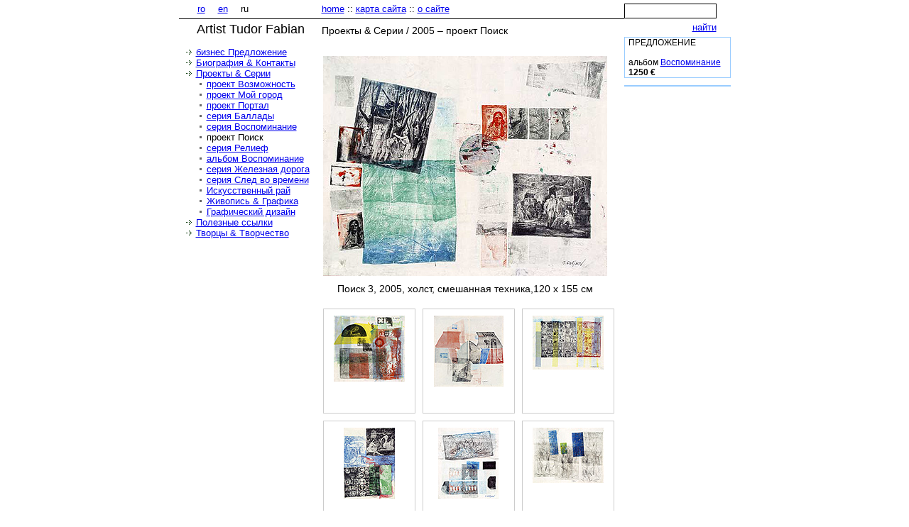

--- FILE ---
content_type: text/html; charset=utf-8
request_url: http://www.tudorfabian.com/unrest-ru/226238/
body_size: 3593
content:
<!-- new --><!DOCTYPE HTML PUBLIC "-//W3C//DTD HTML 4.01 Transitional//EN"
"http://www.w3.org/TR/html4/loose.dtd">
<html xmlns="http://www.w3.org/1999/xhtml" xml:lang="ru" lang="ru"> 
<head>
<title>Тудор ФАБИАН - проекты и серии </title>
<meta http-equiv="Content-Type" content="text/html; charset=utf-8" />
<link href="/img/tudorfabian.css" rel="stylesheet" type="text/css" />
<script type="text/javascript" src="/img/js/prototype.js"></script>
<script type="text/javascript" src="/img/js/validate.js"></script>
</head>
<body id="page-unrest-ru" >
<table id="container" width="777"  border="0" align="center" cellpadding="0" cellspacing="0">
  <tr>
     <td width="189" valign="top">
	<table width="100%"  border="0" cellspacing="0" cellpadding="0">
      	   <tr>
	     <td class="td_border" height="26">    <ul id="language-switcher">
                      <li id="ro"><a href="/unrest-ro/" title="Română">ro</a></li>
                        <li id="en"><a href="/unrest/" title="English">en</a></li>
                          <li id="ru" class="active">ru</li>
                     </ul></td>
      	   </tr>
	</table>
    <div style="padding-left:25px; padding-top:4px; padding-bottom:7px; font-size:18px">Artist Tudor Fabian</div>
    <div class="meny-pad1"><ul id="main-nav">
    <li><a href="/business-proposal-ru/">бизнес Предложение</a>

</li><li><a href="/biography-ru/">Биография & Контакты</a>

</li><li><a href="/projects-series-ru/">Проекты & Серии</a>
<ul><li><a href="/opportunities-ru/">проект Возможность</a>

</li><li><a href="/my-city-ru/">проект Мой город</a>

</li><li><a href="/portal-ru/">проект Портал</a>

</li><li><a href="/ballads-ru/">серия Баллады</a>

</li><li><a href="/remembrance-ru/">серия Воспоминание</a>

</li><li>проект Поиск

</li><li><a href="/relief-ru/">серия Релиеф</a>

</li><li><a href="/album-remembrance-ru/">альбом Воспоминание</a>

</li><li><a href="/railway-ru/">серия Железная дорога</a>

</li><li><a href="/trace-in-time-ru/">серия Cлед во времени</a>

</li><li><a href="/artificial-paradise-ru/">Искусственный рай</a>

</li><li><a href="/painting-graphics-ru/">Живопись & Графика</a>

</li><li><a href="/graphic-design-ru/">Графический дизайн</a>

</li></ul>
</li><li><a href="/useful-links-ru/">Полезные ссылки</a>

</li><li><a href="/creators-creation-ru/">Творцы & Tворчество</a>

</li>
</ul></div>
     </td>
     <td valign="top">
	<table width="100%"  border="0" cellspacing="0" cellpadding="0">
      	   <tr>
      	     <td height="26" class="td_border" style="padding-left:12px "><a href="/home-ru/">home</a> :: <a href="/sitemap-ru/">карта сайта</a> :: <a href="/about-site-ru/">о сайте</a></td>
	</table>
         <div style="padding-left:12px; padding-top:8px; padding-bottom:7px">Проекты & Серии / 2005 – проект Поиск</div>
    <div class="tp"><!-- m8 start --><div id="photogallery">
    <dl class="selected clearfix">
        <dd class="img"><img src="/data/7937/15716_226238_img2.jpg" alt="Поиск 3, 2005, холст, смешанная техника,120 х 155 см" title="Поиск 3, 2005, холст, смешанная техника,120 х 155 см" /></dd>
        <dd class="description">Поиск 3, 2005, холст, смешанная техника,120 х 155 см</dd>
        
    </dl>

<script type="text/javascript">
    registerClickTrigger('hotspot', 'picture-form-container', 'hidden');
</script>

<div id="picture-form-container" class="hidden">
<form id="picture-order-form" name="picture-order-form" action="/picture-request-form/?action=send" method="post" onsubmit="return checkForm()">
<input name="fields_description[name]" value="имя" type="hidden" />
<input name="fields_description[email]" value="e-mail" type="hidden" />
<input name="fields_description[phone]" value="контактный телефон" type="hidden" />
<input name="fields_description[message]" value="сообщение" type="hidden" />
<input name="fields_description[picture_url]" value="ссылка на картину" type="hidden" />
<input name="picture_url" value="http://www.tudorfabian.com/unrest-ru/226238" type="hidden" />

                    <ul class="clearfix">
 			<li id="required-name"><label for="name">имя</label><input id="name" name="name" type="text" onkeyup="if($('error-name'))$('error-name').className='hidden'" /></li>
                        <li id="required-email"><label for="email">e-mail</label><input id="email" name="email" type="text" onkeyup="if($('empty-mail'))$('empty-mail').className='none'; if($('error-email'))$('error-email').className='none'"/></li>
                        <li><label for="phone">контактный телефон</label><input id="phone" name="phone" type="text" /></li>
                        <li id="message"><label for="message">сообщение</label><textarea id="message" name="message"></textarea></li>
                        <li id="button"><button type="submit" id="order-submit">Отправить</button></li>
		    </ul>
</form>
</div>

<div id="related-pictures">

                   <dl>  
                <dd class="img"><a href="/unrest-ru/226217/"><img src="/data/7937/15716_226217_img1.jpg" alt="Поиск 24, 2005, холст, смешанная техника, 75 х 80 см" title="Поиск 24, 2005, холст, смешанная техника, 75 х 80 см" /></a></dd>
         </dl>
              
                  <dl>  
                <dd class="img"><a href="/unrest-ru/226218/"><img src="/data/7937/15716_226218_img1.jpg" alt="Поиск 23, 2005, холст, смешанная техника, 155 х 150 см" title="Поиск 23, 2005, холст, смешанная техника, 155 х 150 см" /></a></dd>
         </dl>
              
          
         <dl class="last clearfix"> 
                <dd class="img"><a href="/unrest-ru/226219/"><img src="/data/7937/15716_226219_img1.jpg" alt="Поиск 22, 2005, холст, смешанная техника, 80 х 105,3 см" title="Поиск 22, 2005, холст, смешанная техника, 80 х 105,3 см" /></a></dd>
         </dl>
                          
                  <dl>  
                <dd class="img"><a href="/unrest-ru/226220/"><img src="/data/7937/15716_226220_img1.jpg" alt="Поиск 21, 2005, холст, смешанная техника, 105,5 х 75 см" title="Поиск 21, 2005, холст, смешанная техника, 105,5 х 75 см" /></a></dd>
         </dl>
              
                  <dl>  
                <dd class="img"><a href="/unrest-ru/226221/"><img src="/data/7937/15716_226221_img1.jpg" alt="Поиск 20, 2005, холст, смешанная техника, 95 х 80 см" title="Поиск 20, 2005, холст, смешанная техника, 95 х 80 см" /></a></dd>
         </dl>
              
          
         <dl class="last clearfix"> 
                <dd class="img"><a href="/unrest-ru/226222/"><img src="/data/7937/15716_226222_img1.jpg" alt="Поиск 19, 2005, холст, смешанная техника, 120 х 155 см" title="Поиск 19, 2005, холст, смешанная техника, 120 х 155 см" /></a></dd>
         </dl>
                          
                  <dl>  
                <dd class="img"><a href="/unrest-ru/226223/"><img src="/data/7937/15716_226223_img1.jpg" alt="Поиск 18, 2005, холст, смешанная техника, 155,5 х 155,5 см" title="Поиск 18, 2005, холст, смешанная техника, 155,5 х 155,5 см" /></a></dd>
         </dl>
              
                  <dl>  
                <dd class="img"><a href="/unrest-ru/226224/"><img src="/data/7937/15716_226224_img1.jpg" alt="Поиск 17, 2005, холст, смешанная техника, 95 х 80 см" title="Поиск 17, 2005, холст, смешанная техника, 95 х 80 см" /></a></dd>
         </dl>
              
          
         <dl class="last clearfix"> 
                <dd class="img"><a href="/unrest-ru/226225/"><img src="/data/7937/15716_226225_img1.jpg" alt="Поиск 16, 2005, холст, смешанная техника, 75 х 80 см" title="Поиск 16, 2005, холст, смешанная техника, 75 х 80 см" /></a></dd>
         </dl>
                          
                  <dl>  
                <dd class="img"><a href="/unrest-ru/226226/"><img src="/data/7937/15716_226226_img1.jpg" alt="Поиск 15, 2005, холст, смешанная техника, 90 х 80 см" title="Поиск 15, 2005, холст, смешанная техника, 90 х 80 см" /></a></dd>
         </dl>
              
                  <dl>  
                <dd class="img"><a href="/unrest-ru/226227/"><img src="/data/7937/15716_226227_img1.jpg" alt="Поиск 14, 2005, холст, смешанная техника, 125 х 155 см" title="Поиск 14, 2005, холст, смешанная техника, 125 х 155 см" /></a></dd>
         </dl>
              
          
         <dl class="last clearfix"> 
                <dd class="img"><a href="/unrest-ru/226228/"><img src="/data/7937/15716_226228_img1.jpg" alt="Поиск 13, 2005, холст, смешанная техника, 105 х 75 см" title="Поиск 13, 2005, холст, смешанная техника, 105 х 75 см" /></a></dd>
         </dl>
                          
                  <dl>  
                <dd class="img"><a href="/unrest-ru/226229/"><img src="/data/7937/15716_226229_img1.jpg" alt="Поиск 12, 2005, холст, смешанная техника, 100 х 75 см" title="Поиск 12, 2005, холст, смешанная техника, 100 х 75 см" /></a></dd>
         </dl>
              
                  <dl>  
                <dd class="img"><a href="/unrest-ru/226230/"><img src="/data/7937/15716_226230_img1.jpg" alt="Поиск 11, 2005, холст, смешанная техника, 150 х 155 см" title="Поиск 11, 2005, холст, смешанная техника, 150 х 155 см" /></a></dd>
         </dl>
              
          
         <dl class="last clearfix"> 
                <dd class="img"><a href="/unrest-ru/226231/"><img src="/data/7937/15716_226231_img1.jpg" alt="Поиск 10, 2005, холст, смешанная техника, 95 х 80 см" title="Поиск 10, 2005, холст, смешанная техника, 95 х 80 см" /></a></dd>
         </dl>
                          
                  <dl>  
                <dd class="img"><a href="/unrest-ru/226232/"><img src="/data/7937/15716_226232_img1.jpg" alt="Поиск 9, 2005, холст, смешанная техника, 80,3 х 105,3 см" title="Поиск 9, 2005, холст, смешанная техника, 80,3 х 105,3 см" /></a></dd>
         </dl>
              
                  <dl>  
                <dd class="img"><a href="/unrest-ru/226233/"><img src="/data/7937/15716_226233_img1.jpg" alt="Поиск 8, 2005, холст, смешанная техника, 170 х 160 см" title="Поиск 8, 2005, холст, смешанная техника, 170 х 160 см" /></a></dd>
         </dl>
              
          
         <dl class="last clearfix"> 
                <dd class="img"><a href="/unrest-ru/226234/"><img src="/data/7937/15716_226234_img1.jpg" alt="Поиск 7, 2005, холст, смешанная техника, 80 х 100 см" title="Поиск 7, 2005, холст, смешанная техника, 80 х 100 см" /></a></dd>
         </dl>
                          
                  <dl>  
                <dd class="img"><a href="/unrest-ru/226235/"><img src="/data/7937/15716_226235_img1.jpg" alt="Поиск 6, 2005, холст, смешанная техника, 110 х 160 см" title="Поиск 6, 2005, холст, смешанная техника, 110 х 160 см" /></a></dd>
         </dl>
              
                  <dl>  
                <dd class="img"><a href="/unrest-ru/226236/"><img src="/data/7937/15716_226236_img1.jpg" alt="Поиск 5, 2005, холст, смешанная техника, 105,5 х 155 см" title="Поиск 5, 2005, холст, смешанная техника, 105,5 х 155 см" /></a></dd>
         </dl>
              
          
         <dl class="last clearfix"> 
                <dd class="img"><a href="/unrest-ru/226237/"><img src="/data/7937/15716_226237_img1.jpg" alt="Поиск 4, 2005, холст, смешанная техника, 150 х 150 см" title="Поиск 4, 2005, холст, смешанная техника, 150 х 150 см" /></a></dd>
         </dl>
                          
                  <dl>  
                <dd class="img"><a href="/unrest-ru/226238/"><img src="/data/7937/15716_226238_img1.jpg" alt="Поиск 3, 2005, холст, смешанная техника,120 х 155 см" title="Поиск 3, 2005, холст, смешанная техника,120 х 155 см" /></a></dd>
         </dl>
              
                  <dl>  
                <dd class="img"><a href="/unrest-ru/226239/"><img src="/data/7937/15716_226239_img1.jpg" alt="Поиск 2, 2005, холст, смешанная техника, 110 х 160 см" title="Поиск 2, 2005, холст, смешанная техника, 110 х 160 см" /></a></dd>
         </dl>
              
          
         <dl class="last clearfix"> 
                <dd class="img"><a href="/unrest-ru/226240/"><img src="/data/7937/15716_226240_img1.jpg" alt="Поиск 1, 2005, холст, смешанная техника, 110 х 155 см" title="Поиск 1, 2005, холст, смешанная техника, 110 х 155 см" /></a></dd>
         </dl>
                          
 
</div>
</div></div></td>
     <td width="150" valign="top">
    <form action="/search-result-ru/" method="GET" id="search-form">
<input type=hidden name=ie value="utf-8">
<input type=hidden name=oe value="utf-8">
<input type=hidden name=quotes value="2">
<table cellpadding="0" cellspacing="0"  width="100%">
    <tr>
        <td valign="bottom" style="padding-top:5px;"><input name="q" value="" class="cauta"></td>
    </tr>
    <tr>
        <td height="26" align="right" style="padding-right:20px;"><a href="#" onclick="document.getElementById('search-form').submit(); return false;" class="text_meny">найти</a></td>
    </tr>
</table>
</form>
    <div class="border-banners">ПРЕДЛОЖЕНИЕ<br /><br />
 альбом <a href="/business-proposal-ru/">Воспоминание</a><br />
<h4>1250 €</h4>
</div>  
    <div class="border-banners"><a href="" title="" target="_blank"></a></div></td>
  </tr>
  <tr>
     <td class="copi">&copy; 2008 tudor fabian</td>
     <td>&nbsp;</td>
     <td>&nbsp;</td>
  </tr>
</table>
<script type="text/javascript">
var gaJsHost = (("https:" == document.location.protocol) ? "https://ssl." : "http://www.");
document.write(unescape("%3Cscript src='" + gaJsHost + "google-analytics.com/ga.js' type='text/javascript'%3E%3C/script%3E"));
</script>
<script type="text/javascript">
try {
var pageTracker = _gat._getTracker("UA-9500269-1");
pageTracker._trackPageview();
} catch(err) {}</script>
</body>
</html>


--- FILE ---
content_type: text/css
request_url: http://www.tudorfabian.com/img/tudorfabian.css
body_size: 3401
content:
@import url("photogallery.css");

*{margin:0;padding:0;}

#container{
	margin:0 auto;
}
body {
	margin: 0px;
	padding: 0px;
	color: #000000;
	font-family: Arial, Helvetica, sans-serif;
	font-size: 14px;
}
.td_border {
	border-bottom-style: solid;
	border-bottom-color: #000000;
	border-bottom-width: 1px;
	font-family: Arial, Helvetica, sans-serif;
	font-size: 13px;
}
.cauta {
	border: 1px solid #000000;
	padding-right: 1px;
	background-color: #FFFFFF;
	padding-top: 1px;
	padding-bottom: 2px;
	padding-left: 1px;
	height: 16px;
	width: 126px;
}
.text {
	font-family: Arial, Helvetica, sans-serif;
	font-size: 14px;
	color: #000000;
}
.text_meny {
	font-size: 13px;
	font-family: Arial, Helvetica, sans-serif;
}
.nf {
	font-size: 13px;
	font-family: Arial, Helvetica, sans-serif;
	padding-bottom: 11px;
	border-bottom-width: 1px;
	border-bottom-style: dotted;
	border-bottom-color: #666666;
}
.meny-pad1 {
	font-size: 13px;
	font-family: Arial, Helvetica, sans-serif;
	padding-bottom: 11px;
	padding-left: 9px;
	padding-top: 7px;
}
.buton {
	border-top-width: 1px;
	border-right-width: 1px;
	border-bottom-width: 2px;
	border-left-width: 2px;
	border-top-color: #000000;
	border-right-color: #000000;
	border-bottom-color: #000000;
	border-left-color: #000000;
}
.td_pub {
	font-family: Arial, Helvetica, sans-serif;
	font-size: 12px;
	text-align: center;
	border: 1px solid #000000;
	height:70px;
}
.td_pub1 {
	font-family: Arial, Helvetica, sans-serif;
	font-size: 12px;
	text-align: center;
	padding-bottom:15px;
}

.td_pub1 a {
	float:none;
	border: 1px solid #CCCCCC;
	width:100px;
	height:100px;
	display:block;
	text-align:center;
}

.td_pub1 img {
	border:none;
}
.border-banners {
	font-family: Arial, Helvetica, sans-serif;
	font-size: 12px;
	border: 1px solid #99CCFF;
	padding-left:5px;
	margin-bottom:10px;
}
.copi {
	font-family: Arial, Helvetica, sans-serif;
	font-size: 10px;
	border: none;
	padding-left: 23px;
}
.creator {
	font-family: Arial, Helvetica, sans-serif;
	font-size: 12px;
	text-align: center;
	padding-bottom: 15px;
	padding-top: 2px;
}
.titlu {
	font-family: Arial, Helvetica, sans-serif;
	font-size: 15px;
	font-style: normal;
	color: #000000;
	letter-spacing: 2px;
	padding-top: 4px;
	padding-right: 0px;
	padding-bottom: 4px;
	padding-left: 0px;
	text-align: left;
	font-weight: bolder;
	font-variant: normal;
}
.td_b {
	border-left-width: 1px;
	border-left-style: solid;
	border-left-color: #999999;
	vertical-align: top;
}
.td_b1 {
	border-left-width: 1px;
	border-left-style: solid;
	border-left-color: #999999;
	border-right-width: 1px;
	border-right-style: solid;
	border-right-color: #999999;
	vertical-align: top;
}
.text_meny1 {
	font-family: Arial, Helvetica, sans-serif;
	font-size: 13px;
	text-align: center;
}

.big-img {
	text-align:center;
	margin-bottom:15px;
	border-bottom: 1px solid #CCCCCC;
	padding-bottom:7px;
}

.big-img img {
	margin-bottom:5px;
}.tp {
	padding-top: 12px;
	padding-right: 14px;
	padding-bottom: 10px;
	padding-left: 14px;
	text-align: left;
	line-height: 18px;
}
.doc {
	background-image: url(doc.gif);
	background-repeat: no-repeat;
	padding-left: 30px;
}
.pdf {
	background-image: url(pdf.gif);
	background-repeat: no-repeat;
	padding-left: 30px;
}


--- FILE ---
content_type: text/css
request_url: http://www.tudorfabian.com/img/photogallery.css
body_size: 6230
content:
.hidden{
	height:0.1em !important;
	left:0;
	overflow:hidden;
	position:absolute;
	top:-50em !important;
	width:0.1em !important;
}
*html .hidden{
	display:none;
}
.invisible{
	visibility:hidden;
}
.none{
	display:none;
}

*{margin:0;padding:0;}

.clearfix:after,
#picture-form-container:after,
#related-pictures:after,
.pages:after{
    content: "."; 
    display: block; 
    height: 0; 
    clear: both; 
    visibility: hidden;
}
.clearfix,
*html #picture-form-container,
*html #related-pictures,
*html .pages{
	display:inline-block;
}
table td.tp #photogallery{
	text-align:left;
}
#photogallery dl{
	position:relative;
	float:left;
	width:128px;
	height:128px;
	padding:9px 0;
	margin:0 10px 10px 0;
	text-align:center;
	border:1px solid #ccc;
}
#photogallery dl.selected{
	width:auto;
	height:auto;
	border:none;
}
#photogallery a img{
	border:none;
}
#photogallery dl.last{
	margin-right:0;
}
#photogallery .img img{
	display:block;
	margin:0 auto;	
}
#photogallery .title{
	position:absolute;
	width:100%;
	left:0;
	bottom:5px;
}
#photogallery .title a{
	text-decoration:none;
	color:#000;
}
#photogallery .description{
	margin-top:9px;
}
#photogallery dl .price{
	position:relative;
}
#photogallery #hotspot{
	color:#00e;
	cursor:pointer;
	text-align:left;
	margin-top:4px;
}
#related-pictures{
	clear:both;
}
/* Order form
- - - - - - - - - - - - - - - - - - - - */
#picture-form-container{
	clear:both;
	margin-bottom:18px;
	padding:9px 0;
	border:solid #7F9DB9;
	border-width:1px 0;
}
#picture-order-form ul,
#warning ul,
#links ul{
	list-style:none;
}
#picture-order-form li{
	float:left;
	position:relative;
	width:100%;
	padding:6px 0 7px 0;
}
#picture-order-form li#button{
	border:none;
}
#photo-for-sale #add-comment-form li#button{
	border-bottom:1px solid #C9D5EC;
}
#picture-order-form label{
	float:left;
	width:130px;
	margin-right:6px;
	font-size:12px;
	line-height:14px;
	padding:2px 0 0;
}
#picture-order-form input{
	width:190px;
	height:14px;
	padding:2px 2px 2px 5px;
	font:11px Arial, Helvetica, sans-serif;
}
#picture-order-form textarea#message{
	height:100px;
	width:265px;
	padding:0 0 0 5px;
	font:11px Arial, Helvetica, sans-serif;
}
*html #picture-order-form textarea#message{
	width:250px;	
	margin:0;
}
#picture-order-form input, 
#picture-order-form textarea{
	border:1px solid #7F9DB9;
}
#picture-form-container button,
button.global-search-submit{
    width:auto;
    overflow:visible;
    padding:4px 10px 3px 7px;

	background-color:#f5f5f5;
    border:1px solid #dedede;
    border-top:1px solid #eee;
    border-left:1px solid #eee;

	font-family:"Lucida Grande", Tahoma, Arial, Verdana, sans-serif;
    font-size:100%;
    font-weight:bold;

    line-height:130%;
    color:#565656;
	cursor:pointer;
}
#picture-form-container button[type],
#global-search-form button[type]{
    padding:5px 10px 5px 7px; /* Firefox */
    line-height:17px; /* Safari */
}
*:first-child+html button[type]{
    padding:4px 10px 3px 7px; /* IE7 */
}
/* add comment button*/
#order-submit{
    margin:0 7px 0 136px;
}
#picture-form-container #order-submit:hover{
	background-color:#DFF4FF;
	border:1px solid #C2E1EF;
	color:#336699;
}
#error-name,
#empty-mail,
#error-email{
	margin:0 0 9px;
	text-indent:136px;
	color:red;
}

/* news
- - - - - - - - - - - - - - - - - - - -*/
.news{
	font-family:Arial, Helvetica, sans-serif;
	font-size:14px;
	line-height:18px;
	text-align:left;
}
.news ul{
	list-style:none;
}
.news h2{
	font-size:18px;
	line-height:27px;
	font-weight:normal;
	border-bottom:1px solid #99CCFF;
}
.entry h3{
	font-size:14px;
	font-weight:bold;
	line-height:18px;
}
.entry{
	border-bottom:1px solid #99CCFF;
	padding:9px 0 18px;
}
.entry .date{
	float:left;
	width:140px;
	font-weight:bold;
}
.entry .title{
	margin:0 0 18px 150px;
}
.entry .news-preview{
	float:left;
	display:block;
	width:120px;
	margin:0 20px 10px 0;
	padding:4px;
	border:1px solid #ccc;
}
.entry .title a:link,
.entry .title a:visited,
.entry .title a:active{
	text-decoration:none;
	color:#4A86EF;
}
.entry .title a:hover{
	text-decoration:underline;
}
.entry .title a:visited{
	color:#777;
}
.full{
	text-align:left;
}
.full .title{
	margin:0 0 18px;
}
#teaser img{
	display:block;
	margin:0 0 18px;
}
.full p{
	margin:0 0 18px;
}
/* navigation
- - - - - - - - - - - - - - - - - - - - */
#main-nav,
#main-nav ul{
	list-style:none;
}
#main-nav li,
#warning li{
	padding-left:15px;
	background:url(arrow.gif) no-repeat 0 4px;
}
#main-nav li li,
#warning li{
	background:url(simple-bullet.gif) no-repeat 5px 50%;
}

#language-switcher{
	list-style:none;
	padding-left:8px;
}
#language-switcher li{
	float:left;
	display:inline;
	margin:0 0 0 18px;
}
/* Search
 - - - - - - - - - - - - - - - - - - - - */
#global-search-box .q{
	width:300px;
	padding:2px 5px;
	font-size:12px;
	font-family:Georgia, "Times New Roman", Times, serif;
}
#search-form{
/*	margin-bottom:18px;*/
}
.global-search-results,
.global-search-results ul{
	list-style:none;
}
.global-search-results li,
.global-search-results li a{
	padding:10px 0 10px 5px;
	font-size:11px;
	font-weight:bold;
}
.global-search-results li a:link,
.global-search-results li a:visited,
.global-search-results li a:active{
	color:#2781BF;
	text-decoration:none;
}
.global-search-results li a:hover{
	text-decoration:underline;
}
.global-search-results li{
	border-bottom:1px solid #ccc;
}
.global-search-results li li{
	border:none;
	font-weight:normal;
}
.global-search-results em{
	font-style:normal;
}
#global-search-form button.global-search-submit{
	padding:3px 10px 3px 7px;
	font-size:12px;
}
.pages{
	padding-top:7px;
}
.pages span,
.pages a{
	float:left;
	display:block;
	margin:2px;
	padding:3px 8px;
	font-size:18px;
	color:#3E4B5A;
	text-align:center;
	border:1px solid #8BB1DF;
	text-decoration:none;
}
.pages span{
	border:none;
}
.pages a.arrow{
	padding:10px 0 11px;
	border:none;
	background:none;
}
.pages a img{
	border:none;
}
#warning h2{
	margin:0 0 9px;
	font-size:18px;
	line-height:21px;
	font-weight:normal;
}
#warning h3{
	margin:0 0 5px;
	font-size:16px;
	font-weight:normal;
	line-height:18px;
}
.column{
	float:left;
	width:48.5%;
	margin:0 5px;
}
.left{
	margin-left:0;
}
.right{
	margin-right:0;
}
#links li{
	margin-bottom:18px;
}


--- FILE ---
content_type: application/x-javascript
request_url: http://www.tudorfabian.com/img/js/validate.js
body_size: 6104
content:
function registerClickTrigger(hotspot, target, classname)
{
    var tmp = $(hotspot);
    if (!tmp) return;

    tmp.observe('click', (function(evt, hotspot, target, classname){hotspot=$(hotspot);target=$(target);if(target.hasClassName(classname)){hotspot.removeClassName('active');target.removeClassName(classname);}else{ hotspot.addClassName('active');target.addClassName(classname);}}).bindAsEventListener(this, hotspot, target, classname));
}

var pageLang = document.getElementsByTagName('HTML')[0].getAttribute('lang');

var msgName = new Array();
   msgName['ro'] = 'prezentaţi-vă!'; 
   msgName['ru'] = 'представьтесь, пожалуйста!'; 
   msgName['en'] = 'present yourself!';
   
var msgText = new Array();
   msgText['ro'] = 'întroduce-ţi mesajul?'; 
   msgText['ru'] = 'введите Ваше сообщение?'; 
   msgText['en'] = 'enter your message?';
  
var msgMail = new Array();
	msgMail['ro'] = 'indicaţi e-mail';
	msgMail['ru'] = 'отсутствует e-mail';
	msgMail['en'] = 'missing e-mail';	

var msgErrMail = new Array();
	msgErrMail['ro'] = 'e-mail incorect';
	msgErrMail['ru'] = 'e-mail введен неправильно';
	msgErrMail['en'] = 'e-mail incorrect';
	
var closeConfirmationLayerTime = 12000;


function getPageAddress()
{
    if (location.pathname == '/')
        return 'index';
    else
        return location.pathname.replace(/\/?([a-zA-Z0-9-_]+)\/?/g, "$1");
}

// create DOM-element 
function elem(name, attrs, style, text) 
{
    var e = document.createElement(name);
    if (attrs) {
        for (key in attrs) {
            if (key == 'class') {
                e.className = attrs[key];
            } else if (key == 'id') {
                e.id = attrs[key];
            } else {
                e.setAttribute(key, attrs[key]);
            }
        }
    }
    if (style) {
        for (key in style) {
            e.style[key] = style[key];
        }
    }
    if (text) {
        e.appendChild(document.createTextNode(text));
    }
    return e;
}
/***********************/
/*   Validate comments */
/***********************/

/* create element with error-text */
function displayError(elm, tagInfo)
{
    $(elm).insertBefore(tagInfo, $(elm).firstChild);
}

/* close confirmation layer */
function closeConfirmation(elm)
{
	elm.parentNode.addClassName('hidden');
}

/* show confirmation layer */
function showConfirmationMessage() {
    var parent = document.getElementById('comment-form-container');
	if(!$('comment-confirmation'))
	{
	parent.appendChild(elem('div',{'id': 'comment-confirmation'}));    
	$('comment-confirmation').innerHTML = '<img id="close" src="/img/icons/close-confirmation.gif" alt="закрыть окно" onclick="closeConfirmation($(\'close\'));" />' + msgConfirm[pageLang];
	}
	else 
		$('comment-confirmation').removeClassName('hidden');
		
	setTimeout("closeConfirmation($('close'))", closeConfirmationLayerTime);
}

function ifError(){
		if($(arguments[0]))
		       arguments[0].className = 'display';
			else 
                displayError(arguments[1], arguments[2]);
}

/* validate comment-form */
function checkCommentForm()
{
    //var error = 0;
    if(!checkName('commenter'))
	{
				ifError($('error-name'), 'required-name', elem('h3', {'id': 'error-name', 'class': 'display'}, '', msgName[pageLang]));
			    return false;
	}
	else
       if($('error-name'))  
	      $('error-name').className = "hidden";
	
	
	if(!checkMessage())
	{
			ifError($('error-message'), 'required-message', elem('h3', {'id': 'error-message', 'class': 'display'}, '', msgText[pageLang]));
			return false;
		}
		else   
           if($('error-message'))
              $('error-message').className = "hidden";


    //  if(!error)
         add_comment();
		 showConfirmationMessage();

      return false;
}

function checkForm()
{
    //var error = 0;
    if(!checkName('name'))
	{
    //   error = 1;
       if($('error-name'))
          $('error-name').className = 'display';
       else 
           displayError('required-name', elem('h3', {'id': 'error-name', 'class': 'display'}, '', msgName[pageLang]));
       return false;
	}
	else
       if($('error-name'))  
	      $('error-name').className = "hidden";

/* Validate surname */
	if($('surname'))
		{
    		if(!checkName('surname'))
			{
		       if($('error-surname'))
		          $('error-surname').className = 'display';
				else 
	    	       displayError('required-surname', elem('h3', {'id': 'error-surname', 'class': 'display'}, '', msgName[pageLang]));
    	   	    return false;
		    }
			else
		       if($('error-surname'))  
	    		  $('error-surname').className = "hidden";
		}

/* Validate email */
	if($('required-email')){	
			var tmp = $('email');
			if(!tmp.value.replace(/\s/g, '')){

				ifError($('empty-mail'), 'required-email', elem('h3', {'id': 'empty-mail', 'class': 'display'}, '', msgMail[pageLang]));
	        	return false;
			}

			else{ 
	    		if($('empty-mail'))
	    	       $('empty-mail').className = "none";

				if (!checkMail('email')){

					ifError($('error-email'), 'required-email', elem('h3', {'id': 'error-email', 'class': 'display'}, '', msgErrMail[pageLang]));
					return false;
				}
				else
				    if($('error-email'))
	     	           $('error-email').className = "none";
			}
	}

	if(!checkMessage())
	{
    //       error = 1;
           if($('error-message'))
              $('error-message').className = 'display';
           else   
              displayError('required-message', elem('h3', {'id': 'error-message', 'class': 'display'}, '', msgText[pageLang]));
           return false;
	}
	else
           if($('error-message'))  
		      $('error-message').className = "hidden";

}
/* validate name in comment form */
function checkName(elem)
{
   return  ($(elem).value != '')
}
/* validate message in comment form */
function checkMessage()
{
   return ($('message').value != '')  
}
/* validate e-mail */
function checkMail(field)
{
	var tmp;
	if(tmp=$F(field))
       return tmp.match(/^[a-zA-Z0-9][\w-_\.]+@[a-zA-Z0-9][\w-_]+\.[a-zA-Z]{2,5}$/) 
	else
	    return false;
}


